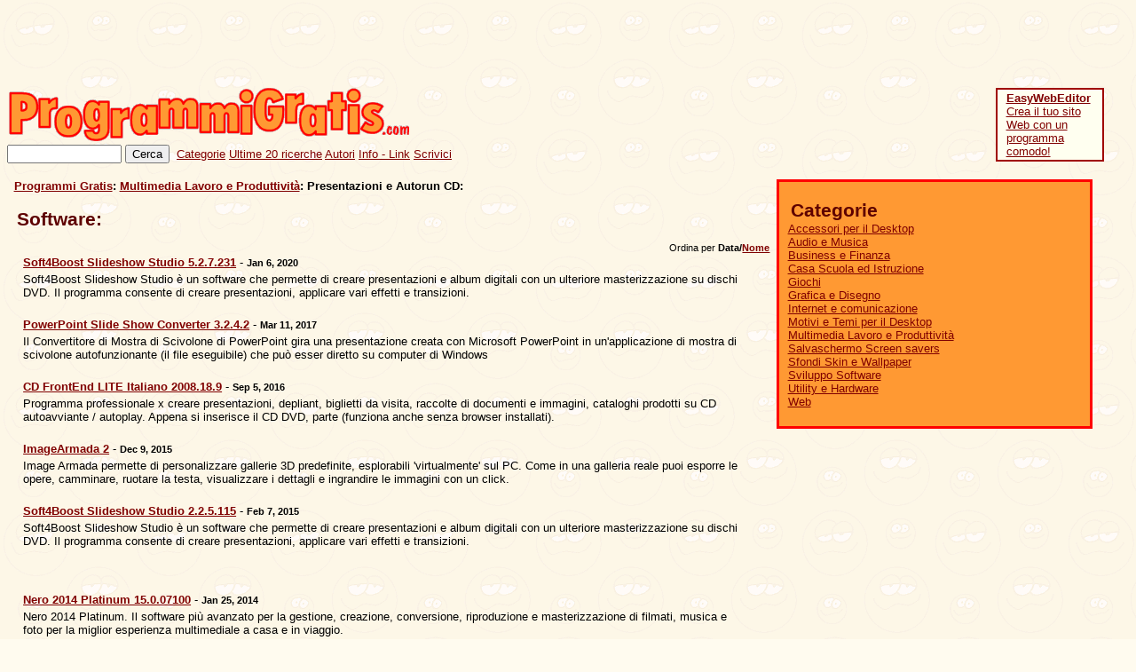

--- FILE ---
content_type: text/html
request_url: http://www.programmigratis.com/Multimedia_Lavoro_e_Produttivita/Presentazioni_e_Autorun_CD/
body_size: 8156
content:
<html><head><title>Multimedia Lavoro e Produttivit�:Presentazioni e Autorun CD Soft4Boost Slideshow Studio PowerPoint Slide Show Converter CD FrontEnd LITE Italiano ImageArmada Soft4Boost Slideshow Studio Nero 2014 Platinum Zortam Mp3 Media Studio Picture To Video Converter PowerMockup Sothink Flash to DVD Converter Suite  Free Gratis Programmi Programma Scaricamento Software Download No Crack Serial Number</title><META name="Keywords" CONTENT="Multimedia Lavoro e Produttivit�:Presentazioni e Autorun CD Soft4Boost Slideshow Studio PowerPoint Slide Show Converter CD FrontEnd LITE Italiano ImageArmada Soft4Boost Slideshow Studio Nero 2014 Platinum Zortam Mp3 Media Studio Picture To Video Converter PowerMockup Sothink Flash to DVD Converter Suite  Free Gratis Programmi Programma Scaricamento Software Download No Crack Serial Number"><META name="Description" CONTENT="Multimedia Lavoro e Produttivit�:Presentazioni e Autorun CD Soft4Boost Slideshow Studio PowerPoint Slide Show Converter CD FrontEnd LITE Italiano ImageArmada Soft4Boost Slideshow Studio Nero 2014 Platinum Zortam Mp3 Media Studio Picture To Video Converter PowerMockup Sothink Flash to DVD Converter Suite  Free Gratis Programmi Programma Scaricamento Software Download No Crack Serial Number"><meta name="Content-Type" content="text/html; charset=iso-8859-1">
<meta name="Content-Language" content="italiano">
<meta name="robots" content="index,all">
<LINK REL=STYLESHEET HREF="/programma_gratis_style.css" TYPE="text/css"></HEAD>
<BODY BACKGROUND="/programma_gratis_i00000a.gif" TEXT=#000000 LINK=#0000FF VLINK=#FF0000 BGCOLOR=#FFFBEF ><BASE TARGET="_top">
<DIV ALIGN=right class=s3 style='text-align: right;'>
<script type="text/javascript"><!--
google_ad_client = "pub-9862567022709099";
google_alternate_ad_url = "";
google_ad_width = 728;
google_ad_height = 90;
google_ad_format = "728x90_as";
google_ad_channel ="9889374262";
google_color_link ="080000";
google_color_url ="080000";
google_color_text ="000000";
google_color_bg ="FFFBEF";
google_color_border ="FFFBEF";
//--></script>
<script type="text/javascript"
  src="http://pagead2.googlesyndication.com/pagead/show_ads.js">
</script></DIV><!--<h1>Multimedia Lavoro e Produttivit�:Presentazioni e Autorun CD Soft4Boost Slideshow Studio PowerPoint Slide Show Converter CD FrontEnd LITE Italiano ImageArmada Soft4Boost Slideshow Studio Nero 2014 Platinum Zortam Mp3 Media Studio Picture To Video Converter PowerMockup Sothink Flash to DVD Converter Suite  Free Gratis Programmi Programma Scaricamento Software Download No Crack Serial Number</h1>--><DIV ALIGN=center class=s3>
<TABLE WIDTH="98%" BORDER="0" CELLPADDING="0" CELLSPACING="0" >
<TR>
<TD WIDTH=90% VALIGN=TOP >
<DIV class=s4>
<script>
document.write('<for'+'m method="get" action="/programma_gratis_000009.htm">');
</script>
<A class=s4 HREF="http://www.programmigratis.com"><IMG SRC="/programma_gratis_i000010.gif" BORDER=0 ALIGN=MIDDLE WIDTH=456 HEIGHT=62 alt="ProgrammiGratis.com shareware e freeware Demo, Trial, MS Windows, Linux, Java, MP3, Pocket PC, Android, iOs, iPad, iPhone, smartphone, PC scarica i migliori programmi in italiano e non. No crack torrent ed2k download" ></A>&nbsp;</DIV>
<DIV class=s1>
<script>
document.write(' <IN'+'PUT NAME="q" SIZE="14" >&nbsp;<INP'+'UT TYPE="submit" VALUE="Cerca"  >');
</script>
&nbsp;<A class=s1 HREF="/programma_gratis_000002.htm">Categorie</A> <A class=s1 HREF="/programma_gratis_00000a.htm">Ultime 20 ricerche</A> <A class=s1 HREF="/programma_gratis_000004.htm">Autori</A> <A class=s1 HREF="/programma_gratis_00000c.htm">Info - Link</A> <A class=s1 HREF="/programma_gratis_000008.htm">Scrivici</A></DIV>
</TD>
<TD WIDTH=120 VALIGN=TOP >
<DIV class=s1><img src="/img/screenshot.gif" alt="Multimedia Lavoro e Produttivit�:Presentazioni e Autorun CD Soft4Boost Slideshow Studio PowerPoint Slide Show Converter CD FrontEnd LITE Italiano ImageArmada Soft4Boost Slideshow Studio Nero 2014 Platinum Zortam Mp3 Media Studio Picture To Video Converter PowerMockup Sothink Flash to DVD Converter Suite  Free Gratis Programmi Programma Scaricamento Software Download No Crack Serial Number"><br>
<!-- BEGIN_HEYOS_EXCLUDE -->
<table width=122 bgcolor=#A00000 cellspacing=1 border=0><tr><td>
<table bgcolor=#fffff0 border=0 cellspacing=1><tr><td>
<div class=s0><a class=s0 href=http://www.programmigratis.com/cgi-bin/sw-link.pl?act=hp1 target=_new >
<b>EasyWebEditor</b><br>Crea il tuo sito Web con un programma comodo!</a></div>
</tr></td></table></tr></td></table>
<!-- END_HEYOS_EXCLUDE -->
<!-- [1] --></DIV>
</TD></TR></TABLE></DIV><DIV ALIGN=center class=s3><TABLE WIDTH="98%" BORDER="0" CELLPADDING="0" CELLSPACING="0" ><TR><TD WIDTH=70% VALIGN=TOP ><br><div class=s0><b><a class=s0 href="/index.html">Programmi Gratis</a>: <a class=s0 href='/Multimedia_Lavoro_e_Produttivita/'>Multimedia Lavoro e Produttivit�</a>: Presentazioni e Autorun CD:</b></div> <br><DIV class=s2><B>Software:</b></div><div class=s0><!-- 
  118 CD FrontEnd LITE italiano
  Multimedia_Lavoro_e_Produttivita:Presentazioni_e_Autorun_CD
  -->
  <SCRIPT>
  var data = new Date()
  var inizio = new Date(2003,0,1)
  var fine = new Date(2010,0,30)
  
  if(data >= inizio && data < fine)
      document.write("<TABLE WIDTH=96% BORDER=0 CELLPADDING=0 CELLSPACING=0 ><TR><TD WIDTH=7 VALIGN=TOP ><DIV class=s4><IMG SRC=/programma_gratis_i000006.gif BORDER=0 ALIGN=MIDDLE WIDTH=8 HEIGHT=8  ></DIV></TD><TD WIDTH=98% VALIGN=TOP  background=/programma_gratis_i000000.gif ><DIV class=s4>�</DIV></TD><TD WIDTH=7 VALIGN=TOP ><DIV class=s4><IMG SRC=/programma_gratis_i000007.gif BORDER=0 ALIGN=MIDDLE WIDTH=8 HEIGHT=8  ></DIV></TD></TR><TR><TD WIDTH=7 VALIGN=TOP  background=/programma_gratis_i000001.gif ><DIV class=s1>�</DIV></TD><TD WIDTH=98% VALIGN=TOP background=/programma_gratis_i000002.gif ><br><!-- start --><DIV class=s0><B>In evidenza: CD FrontEnd LITE italiano 2004.14.176</b></div> <div class=s0><small>[<a class=s0 href=/cgi-bin/sw-link.pl?act=hp118 >Homepage</a>] - di:<a class=s0 href=/Authors/Visual_Vision_1.html >Visual Vision</a></small><br><br></div><div class=s0><small><a class=s0 href=/cgi-bin/sw-link.pl?act=ss118 target=_blank ><img src=http://www.visualvision.com/images/cdfe_shot2.gif alt='CD FrontEnd LITE italiano' border=0 width=300 ><br>Clic per ingrandire</a></small></div> <br> <div class=s0><b>CD FrontEnd LITE italiano</b><br> Programma professionale per fare presentazioni, depliant, biglietti da visita, raccolte di documenti e immagini su CD autoavviante / autoplay. Appena si inserisce il CD DVD, parte la presentazione. Simil-Web, funziona anche senza browser installati. <br><br><a class=s0 href='/Multimedia_Lavoro_e_Produttivita/Presentazioni_e_Autorun_CD/CD_FrontEnd_LITE_italiano_118_Recensione.html' >Altre info</a> - <a class=s0 href=/cgi-bin/sw-link.pl?act=dl118 >Download</a> - <a class=s0 href=/cgi-bin/sw-link.pl?act=os118 >Acquista la versione professionale!</a><br></div><br></TD><TD WIDTH=7 VALIGN=TOP  background=/programma_gratis_i000003.gif><DIV class=s1>�</DIV></TD></TR><TR><TD WIDTH=7 VALIGN=TOP ><DIV class=s4><IMG SRC=/programma_gratis_i000008.gif BORDER=0 ALIGN=MIDDLE WIDTH=8 HEIGHT=8  ></DIV></TD><TD WIDTH=98% VALIGN=TOP  background=/programma_gratis_i000004.gif ><DIV class=s4>�</DIV></TD><TD WIDTH=7 VALIGN=TOP  background=/programma_gratis_i000005.gif><DIV class=s4>�</DIV></TD></TR></TABLE><br><div class=s0><B>ProgrammiGratis:</B></DIV>");
  </SCRIPT><p><div align='right'><small>Ordina per <b>Data/<a class=s0 href='indexd.html'>Nome</a></b></small></div><table width='98%'><tr><td><div class=s0><a class=s0 href='/Multimedia_Lavoro_e_Produttivita/Presentazioni_e_Autorun_CD/Soft4Boost_Slideshow_Studio_1611_Recensione.html'><b>Soft4Boost Slideshow Studio 5.2.7.231</b></a> - <small><b>Jan 6, 2020</b></small></div></td></tr><tr><td><div class=s0>Soft4Boost Slideshow Studio � un software che permette di creare presentazioni e album digitali con un ulteriore masterizzazione su dischi DVD. Il programma consente di creare presentazioni, applicare vari effetti e transizioni.</div></td></tr></table><br><table width='98%'><tr><td><div class=s0><a class=s0 href='/Multimedia_Lavoro_e_Produttivita/Presentazioni_e_Autorun_CD/PowerPoint_Slide_Show_Converter_1802_Recensione.html'><b>PowerPoint Slide Show Converter 3.2.4.2</b></a> - <small><b>Mar 11, 2017</b></small></div></td></tr><tr><td><div class=s0>Il Convertitore di Mostra di Scivolone di PowerPoint gira una presentazione creata con Microsoft PowerPoint in un'applicazione di mostra di scivolone autofunzionante (il file eseguibile) che pu� esser diretto su computer di Windows</div></td></tr></table><br><table width='98%'><tr><td><div class=s0><a class=s0 href='/Multimedia_Lavoro_e_Produttivita/Presentazioni_e_Autorun_CD/CD_FrontEnd_LITE_Italiano_118_Recensione.html'><b>CD FrontEnd LITE Italiano 2008.18.9</b></a> - <small><b>Sep 5, 2016</b></small></div></td></tr><tr><td><div class=s0>Programma professionale x creare presentazioni, depliant, biglietti da visita, raccolte di documenti e immagini, cataloghi prodotti su CD autoavviante / autoplay. Appena si inserisce il CD DVD, parte (funziona anche senza browser installati).</div></td></tr></table><br><table width='98%'><tr><td><div class=s0><a class=s0 href='/Multimedia_Lavoro_e_Produttivita/Presentazioni_e_Autorun_CD/ImageArmada_1607_Recensione.html'><b>ImageArmada 2</b></a> - <small><b>Dec 9, 2015</b></small></div></td></tr><tr><td><div class=s0>Image Armada permette di personalizzare gallerie 3D predefinite, esplorabili 'virtualmente' sul PC. Come in una galleria reale puoi esporre le opere, camminare, ruotare la testa, visualizzare i dettagli e ingrandire le immagini con un click.</div></td></tr></table><br><table width='98%'><tr><td><div class=s0><a class=s0 href='/Multimedia_Lavoro_e_Produttivita/Presentazioni_e_Autorun_CD/Soft4Boost_Slideshow_Studio_1483_Recensione.html'><b>Soft4Boost Slideshow Studio 2.2.5.115</b></a> - <small><b>Feb 7, 2015</b></small></div></td></tr><tr><td><div class=s0>Soft4Boost Slideshow Studio � un software che permette di creare presentazioni e album digitali con un ulteriore masterizzazione su dischi DVD. Il programma consente di creare presentazioni, applicare vari effetti e transizioni.</div></td></tr></table><br><br><!-- 
<br>
<table bgcolor=#fffff0><tr><td>
<div class=s0>Programma suggerito:<br></div>
<div class=s0><a class=s0 href=http://www.soft14.com/Multimedia_and_Productivity/Hypermedia_and_CDROM_authoring/Hyper_Publish_327_Review.html target=_new >
Create a CD / Web catalog with HyperPublish!</a><br>Professional and easy to use.</div>
<div class=s0><br>
[<a class=s0 href=http://www.hyperpublish.com >Click here to get it now!</a>]
[<a class=s0 href=http://www.soft14.com/cgi-bin/sw-link.pl?act=dl327 >Click here to download!</a>]
</div></tr></td></table>
  [midbanner, dentro liste software] --><br><table width='98%'><tr><td><div class=s0><a class=s0 href='/Multimedia_Lavoro_e_Produttivita/Presentazioni_e_Autorun_CD/Nero_2014_Platinum_1125_Recensione.html'><b>Nero 2014 Platinum 15.0.07100</b></a> - <small><b>Jan 25, 2014</b></small></div></td></tr><tr><td><div class=s0>Nero 2014 Platinum. Il software pi� avanzato per la gestione, creazione, conversione, riproduzione e masterizzazione di filmati, musica e foto per la miglior esperienza multimediale a casa e in viaggio.</div></td></tr></table><br><table width='98%'><tr><td><div class=s0><a class=s0 href='/Multimedia_Lavoro_e_Produttivita/Presentazioni_e_Autorun_CD/Zortam_Mp3_Media_Studio_925_Recensione.html'><b>Zortam Mp3 Media Studio 17.05</b></a> - <small><b>Dec 11, 2013</b></small></div></td></tr><tr><td><div class=s0>Zortam Mp3 Media Studio � un player audio gratuito che permette la riproduzione di file musicali e in contemporanea mostra le copertine degli album in ascolto e la visualizzazione del testo dei brani. Grazie ai plugin � possibile implementare altri e</div></td></tr></table><br><table width='98%'><tr><td><div class=s0><a class=s0 href='/Multimedia_Lavoro_e_Produttivita/Presentazioni_e_Autorun_CD/Picture_To_Video_Converter_1059_Recensione.html'><b>Picture To Video Converter 1.3.9.2</b></a> - <small><b>Jul 3, 2013</b></small></div></td></tr><tr><td><div class=s0>Picture To Video Converter � un programma per creare slide show o unire immagini in video con musica e effetti di transizione. Il caratteristiche comprendono: Fondere immagini digitali. Aggiungere musica in WMV, AVI, ASF, MKV file video.</div></td></tr></table><br><table width='98%'><tr><td><div class=s0><a class=s0 href='/Multimedia_Lavoro_e_Produttivita/Presentazioni_e_Autorun_CD/PowerMockup_978_Recensione.html'><b>PowerMockup 3.1.2</b></a> - <small><b>May 27, 2013</b></small></div></td></tr><tr><td><div class=s0>PowerMockup trasforma PowerPoint in uno strumento di progettazione per la creazione di prototipi wireframe di applicazioni desktop e web.</div></td></tr></table><br><table width='98%'><tr><td><div class=s0><a class=s0 href='/Multimedia_Lavoro_e_Produttivita/Presentazioni_e_Autorun_CD/Sothink_Flash_to_DVD_Converter_Suite_726_Recensione.html'><b>Sothink Flash to DVD Converter Suite 4.0</b></a> - <small><b>Sep 29, 2011</b></small></div></td></tr><tr><td><div class=s0>Sothink Flash per DVD Converter Suite, composta da SWF to Video Converter e DVD EZWorkshop, pu� aiutarlo a convertire in flash per DVD in modo rapido ed eccellente. Poi si pu� godere di flash sul vostro lettore DVD facilmente con piacere.</div></td></tr></table><br><center><br><a class=s0 href='index.html'>1</a> <a class=s0 href='index2.html'>2</a> </center></div></TD><TD WIDTH=30% VALIGN=TOP ><br><DIV ALIGN=center class=s3>
<TABLE WIDTH="96%" BORDER="0" CELLPADDING="0" CELLSPACING="3" BGCOLOR=#FF0000 >
<tr><td>
<TABLE WIDTH="100%" BORDER="0" CELLPADDING="0" CELLSPACING="2" BGCOLOR=#FF9933 >
<tr><td>

<br>
<DIV class=s2>
<B>Categorie</B></DIV>
<DIV class=s0><a class=s0 href='/Accessori_per_il_Desktop/'>Accessori per il Desktop</a><br><a class=s0 href='/Audio_e_Musica/'>Audio e Musica</a><br><a class=s0 href='/Business_e_Finanza/'>Business e Finanza</a><br><a class=s0 href='/Casa_Scuola_e_Istruzione/'>Casa Scuola ed Istruzione</a><br><a class=s0 href='/Giochi/'>Giochi</a><br><a class=s0 href='/Grafica_e_Disegno/'>Grafica e Disegno</a><br><a class=s0 href='/Internet_e_Comunicazione/'>Internet e comunicazione</a><br><a class=s0 href='/Motivi_e_Temi_per_il_Desktop/'>Motivi e Temi per il Desktop</a><br><a class=s0 href='/Multimedia_Lavoro_e_Produttivita/'>Multimedia Lavoro e Produttivit�</a><br><a class=s0 href='/Salvaschermo_Screen_savers/'>Salvaschermo Screen savers</a><br><a class=s0 href='/Sfondi_Skin_e_Wallpaper/'>Sfondi Skin e Wallpaper</a><br><a class=s0 href='/Sviluppo_Software/'>Sviluppo Software</a><br><a class=s0 href='/Utility_e_Hardware/'>Utility e Hardware</a><br><a class=s0 href='/Web/'>Web</a></DIV>
<br>
</TD></tr></table>

</TD></TR></TABLE>
<br>
</DIV>
<script type="text/javascript"><!--
google_ad_client = "pub-9862567022709099";
google_alternate_ad_url = "http://www.programmigratis.com/page/ad.html";
google_ad_width = 160;
google_ad_height = 600;
google_ad_format = "160x600_as";
google_ad_channel ="9889374262";
google_color_link = "080000";
google_color_url = "080000";
google_color_text = "000000";
google_color_bg = "FFFBEF";
google_color_border = "FFFBEF";
//--></script>
<script type="text/javascript"
  src="http://pagead2.googlesyndication.com/pagead/show_ads.js">
</script>
<br>
</form><!-- ml -->
&nbsp;<br><br></TD></TR></TABLE></B></DIV><DIV ALIGN=center class=s3>
<TABLE WIDTH="96%" BORDER="0" CELLPADDING="0" CELLSPACING="3" BGCOLOR=#FF0000>
<TR><td>
<TABLE WIDTH="100%" BORDER="0" CELLPADDING="0" CELLSPACING="0" BGCOLOR=#FF9933>
<TR><td>

<DIV class=s10>&nbsp;</DIV>
<DIV class=s2>
<B>Top 20 downloads</B></DIV>
<DIV class=s0><br>
</DIV>
</TD></TR></TABLE>
</TD></TR></TABLE>
</DIV></DIV></TD></TR></TABLE></DIV><br><br><br><DIV class=s0><a href="http://www.hyperpublish.com/ita/?pg" target=_new ><img src="/images/hp2003it.gif" alt="Clic qui per il software professionale e produttivo per la creazione di siti, CD, manuali e cataloghi, HyperPublish in Italiano!!" ></a>
<!-- [2] --></DIV><DIV class=s10>&nbsp;</DIV><DIV class=s1><TABLE WIDTH="100%" BORDER="0" CELLPADDING="2" CELLSPACING="2" ><TR><TD WIDTH=60% VALIGN=TOP ><DIV class=s10>
<A class=s10 HREF="/programma_gratis_000008.htm">Contatti - Scrivici</A> - <A class=s10 HREF="/programma_gratis_000007.htm">Segnala software</A> - <A class=s10 HREF="/programma_gratis_000003.htm">Submit software file</A> - <A class=s10 HREF="/programma_gratis_00001a.htm">Advertising on ProgrammiGratis.com</A> - <A class=s10 HREF="/programma_gratis_000015.htm">La tua pubblicit&agrave; qui</A> - <A class=s10 HREF="/programma_gratis_00001e.htm">Privacy e Cookies</A> - <A class=s10 HREF="/programma_gratis_000010.htm">Domande</A> - <A class=s10 HREF="/index.html">HomePage</A>&nbsp;</DIV>
<DIV class=s10>
Questo sito � gestito con <A class=s10 HREF="/cgi-bin/sw-link.pl?act=hp1" TARGET=_new >EasyWebEditor</A> della <A class=s10 HREF="http://www.visualvision.it/" TARGET=_new >Visual Vision</A></DIV>
<DIV class=s10>
<A class=s10 HREF="http://www.programmigratis.com" title="programmi gratis ma no crack torrent warez serial key">(C)2019 ProgrammiGratis.com</A><br>
Programmi Gratis raccoglie i migliori programmi gratis, free, liberi o anche, perch� no? commerciali a pagamento per MS Windows 95, 98, Me, NT, XP, 2000, 2003, Vista, 2K, Windows 7, Windows 8, Windows 10, Linux, Mac OS, OSX, Android, iOs, Unix, Palm, Pocket PC, Windows CE, PDA, Cellulari, iPad, Symbian, Samsung, Apple.<br>
Programmi utili e professionali: elaborazione audio e video,DVD, MPEG, accessori per il desktop, skin e screen savers, ufficio, gestionali magazzino e finanziari, lavoro e produzione, casa scuola ed istruzione, <A class=s10 HREF="http://www.giochigratis.com">giochi gratis</a>, grafica e disegno, Web e Internet, protezione della privacy e sicurezza, antivirus, antispyware... Anche strumenti di programmazione e sviluppo software, utility per la gestione dell'hardware, e molto altro ancora...<br><a href=http://www.termoeasy.com/ita/>Leggi i consumi di calore/ripartitori di calore in condominio e risparmia centinaia di euro...</a>
</DIV>


<!-- ex heyos tooltip -->
<!-- 728x90 cat -->
</TD><TD WIDTH=40% VALIGN=TOP ><DIV ALIGN=right class=s1 style='text-align: right;'></DIV></TD></TR></TABLE></DIV>&nbsp;</DIV></body></html>

--- FILE ---
content_type: text/html; charset=utf-8
request_url: https://www.google.com/recaptcha/api2/aframe
body_size: 266
content:
<!DOCTYPE HTML><html><head><meta http-equiv="content-type" content="text/html; charset=UTF-8"></head><body><script nonce="my8TBU1L1jHo7UsxSDuFcg">/** Anti-fraud and anti-abuse applications only. See google.com/recaptcha */ try{var clients={'sodar':'https://pagead2.googlesyndication.com/pagead/sodar?'};window.addEventListener("message",function(a){try{if(a.source===window.parent){var b=JSON.parse(a.data);var c=clients[b['id']];if(c){var d=document.createElement('img');d.src=c+b['params']+'&rc='+(localStorage.getItem("rc::a")?sessionStorage.getItem("rc::b"):"");window.document.body.appendChild(d);sessionStorage.setItem("rc::e",parseInt(sessionStorage.getItem("rc::e")||0)+1);localStorage.setItem("rc::h",'1769013005049');}}}catch(b){}});window.parent.postMessage("_grecaptcha_ready", "*");}catch(b){}</script></body></html>